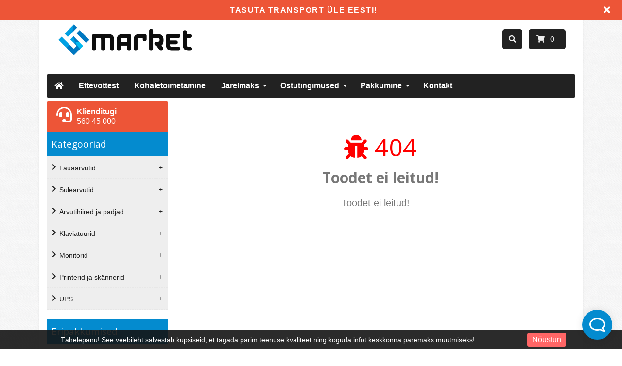

--- FILE ---
content_type: text/html; charset=utf-8
request_url: https://itmarket.ee/index.php?route=product/product&product_id=87403
body_size: 17580
content:
<!DOCTYPE html>
<head>
<meta charset="UTF-8" />
<title>Toodet ei leitud!</title>
<base href="https://itmarket.ee/" />
  
<!-- Palm -->
<meta name="HandheldFriendly" content="True" />
<!-- Windows -->
<meta name="MobileOptimized" content="320" />
<!-- Safari, Android, BB, Opera -->
<meta name="viewport" content="width=device-width, initial-scale=1, minimum-scale=1">
<!--<meta name="viewport" content="width=device-width, initial-scale=0.36, maximum-scale=1" />-->
<meta name="apple-mobile-web-app-status-bar-style" content="black-translucent"/>
<meta name="apple-mobile-web-app-capable" content="yes"/>


<meta name="author" content="WebShopper.ee" />
<meta name="owner" content="IT market" />
<meta name="url" content="https://itmarket.ee/">

<link href="https://itmarket.ee/image/data/itm.png" rel="icon" />

<link rel="dns-prefetch" href="https://static.webshopper.ee" />
<link rel="dns-prefetch" href="https://fonts.googleapis.com" />
<link rel="dns-prefetch" href="https://fonts.gstatic.com" />
<link rel="dns-prefetch" href="https://use.fontawesome.com" />


<link href="https://static.webshopper.ee/catalog/view/theme/webshopper/stylesheet/ddmenu.css" rel="stylesheet" type="text/css" />
<script src="https://static.webshopper.ee/catalog/view/javascript/ddmenu.js" type="text/javascript"></script>

<link rel="stylesheet" type="text/css" href="https://static.webshopper.ee/catalog/view/theme/webshopper/stylesheet/stylesheet.css" />
<link rel="stylesheet" type="text/css" href="https://static.webshopper.ee/catalog/view/theme/webshopper/stylesheet/custom_footer.css" media="screen" />

<link href="https://fonts.googleapis.com/css?family=Open+Sans:300,400,500,700&amp;subset=latin" rel="stylesheet" type="text/css">
<link href="https://fonts.googleapis.com/css?family=Open+Sans:400,700,300,300italic,400italic,600italic,600,700italic" rel="stylesheet" type="text/css">
<link href="https://fonts.googleapis.com/css?family=Open+Sans+Condensed:300" rel="stylesheet" type="text/css">

<link rel="stylesheet" href="https://cdnjs.cloudflare.com/ajax/libs/font-awesome/4.4.0/css/font-awesome.min.css">
<link rel="stylesheet" href="https://use.fontawesome.com/releases/v5.5.0/css/all.css" integrity="sha384-B4dIYHKNBt8Bc12p+WXckhzcICo0wtJAoU8YZTY5qE0Id1GSseTk6S+L3BlXeVIU" crossorigin="anonymous">

<link rel="stylesheet" type="text/css" href="https://static.webshopper.ee/catalog/view/javascript/jquery/ui/themes/ui-lightness/jquery-ui-1.8.16.custom.min.css" />
<link rel="stylesheet" type="text/css" href="https://static.webshopper.ee/catalog/view/javascript/jquery/colorbox/colorbox.min.css" media="screen" />

<script type="text/javascript" src="https://static.webshopper.ee/catalog/view/javascript/js.min.js"></script>

				<script type="text/javascript" src="https://static.webshopper.ee/catalog/view/javascript/blog_search.js"></script>
			
<script type="text/javascript" src="https://static.webshopper.ee/catalog/view/javascript/jquery/jquery.jcarousel.min.js"></script>

<!-- Global site tag (gtag.js) - Google Analytics -->
<script async src="https://www.googletagmanager.com/gtag/js?id=UA-127861838-1"></script>
<script>
  window.dataLayer = window.dataLayer || [];
  function gtag(){dataLayer.push(arguments);}
  gtag('js', new Date());

  gtag('config', 'UA-127861838-1');
</script>

				<script type="text/javascript" src="//static.webshopper.ee/catalog/view/javascript/lazyload/jquery.lazyload.min.js"></script>
				<script type="text/javascript">
				$(document).ready(function() {
					$('.product-grid .image img').lazyload({
						effect: "fadeIn",
						effectspeed: 100,
						threshold: 0
					});
					$('.box-product .image img').lazyload({
						effect: "fadeIn",
						effectspeed: 100,  
						threshold: 0
					});
				});
				</script>
			

				<script src='https://www.google.com/recaptcha/api.js'></script>
		
</head>

						<body style="background: #FFFFFF url(https://static.webshopper.ee/admin/view/image/bgrs/bg_pattern.png) repeat; background-attachment:fixed;">
					

			<style type="text/css">
			/* CONTENT AND COMMON SETTINGS */
			a, b, li#offer span, #language span, input, .box-product > div, .product-grid > div { 
			   -moz-transition: all 0.3s !important;
			   -webkit-transition: all 0.3s !important;
			   transition: all 0.3s !important;
			}
			.box-content ul li a { padding:0 !important; }
			#column-right .box-content a { line-height:22px !important; }
			#column-right .box-content { padding:10px; }
			#content .login-content .right .content { overflow:hidden !important; }
			div.name span { background: #ED5537 !important; font-size:11px !important; }
			#content, .content, .makse, .box, .box-content, .box .box-heading, .product-info, .product-info div, .product-info table, .product-info td, .product-info a, .product-info div.price, .product-info div.cart, .tab-content, .category-info { background: #FFFFFF !important; color: #777777 !important; border-color: rgba(0,0,0,0.1) !important; }
			.product-info table { max-width:100% !important; width:auto !important; }
			.box-content a { color: #777777 !important; }
			#content { margin-top:0; padding-top:2px; }
			#content a { color: #777777 !important; }
			#content { position:relative !important; z-index:1 !important; }
						 #container { width:85% !important; }
			 .links { left:6px !important; }
			
			#content .product-info table, #content .product-info table td, #content .product-info table th, #content .product-info table tr, #content .product-info table div { border:0 !important; background:none !important; }
			#content .product-info table input[type="text"] { height:10px !important; min-height:10px !important; max-height:10px !important; line-height:10px !important; }
			#content .product-info table tr { border-bottom:1px solid rgba(0,0,0,0.05) !important; }
			#content .product-info table tr:last-child { border-bottom:0px solid rgba(0,0,0,0.05) !important; }
			#content .product-info table tr:nth-child(even) { background: rgba(0,0,0,0.0) !important; }
			#content .product-info table tr:nth-child(odd) {background: rgba(0,0,0,0.05) !important; }
			#content .product-info table tr:first-child, #content .product-info table tr:last-child { background:rgba(0,0,0,0.05) !important; }
			#content .product-info table div i, #content .product-info table th i { color: #ED5537 !important; }
			#content .product-info table td a { background:none !important; }
			
			.tab-content h2, .tab-content h3, .product-info h1 { padding-left:0 !important; }
			#review .content { background:#f7f7f7 !important; }

			.product-info td div { padding:0 !important; margin:0 !important; height:auto !important; max-height:20px !important; }
			#content .product-info .option table, #content .product-info .option tr, #content .product-info .option td, #content .product-info table.option-image, #content .product-info table.option-image tr, #content .product-info .review, #content .product-info .review table, #content .product-info .review table tr, #content .product-info .review table td, .mfilter-content_top .mfilter-tb .mfilter-tb { background:none !important; }
			.mfilter-content-opts, .mfilter-content_top .mfilter-content > ul > li .mfilter-heading { border-color:rgba(0,0,0,0.5) !important; }
			.mfilter-content_top .mfilter-content > ul > li { border:0 !important; }

			.product-info .attribute thead td, .attribute thead tr td:first-child { background: rgba(0,0,0,0.05) !important; }

			
			/* HEADER SETTINGS */
						#wrapper { z-index:9 !important; height: 190px !important; }
			#header { z-index:9999999 !important; height: 127px !important; }
			#logo, #logos, #header #search, #header #cart { margin-top:0px !important; }
			.ecslideshow, .camera_wrap { margin-top:-2px; }
			#currency a b { background: #222222 !important; color: #EEEEEE !important; }
			#header #cart .heading, #header #cart .heading h4 { background: #222222 !important; color:#EEEEEE !important;}
			#header #cart .heading a span { float:right !important; background:none !important; }
			#header #cart a { color:#EEEEEE !important; }
			#header #cart td a { color:#777777 !important; font-size:14px !important; }
			#header #cart .content { background: #FFFFFF !important; }

			/* SHORT SHOPPING CART */
			#header #cart .heading { width:60px !important; }
			#header #search { right:140px !important; }

			/* LOGO SETTINGS */
			#header #logo img { min-height:50px !important; max-height:112px !important; height:auto !important; margin-top:-12px; }

			#header #logos { background:#FFFFFF; margin-left:-20px; width: 248px !important; text-align:center !important; height:70px; margin-top:-25px !important; line-height:32px !important; }
						 #header #logos { background:none !important; }
			
			#header #logos span { color: #777777 !important; }
			
			/* TOPLINKS AND CATEGORY LINKS SETTINGS */
			#header .links a { text-transform:none !important; font-size:11px !important; color:#999999 !important; }
									 #header .links a, #language span, #currency a b { font-size:14px !important; }
			 #language span, #currency a b { font-size:12px !important; }
			 .box-category a, .accordion a { font-size:17px !important; }
					
			#language span { color:#999999 !important; }	
			#header .links a:hover, #language span:hover, #currency a b:hover { color:#0371A8 !important; }
			#header .links, #header #language { margin-top:2px; }

			/* MENU SETTINGS */
			#ddmenu { position:relative !important; z-index:9999 !important; width:100% !important; float:right !important; top:0px !important; }
			#ddmenu ul, #ddmenu ol { background-color:#222222; background: linear-gradient(#222222 5%, #222222 95%); }
			#ddmenu > ul > li { float:left; }
			#ddmenu > ol > li, #ddmenu ul li { color: #FFFFFF !important; }
			.topnavv a { color: #222222 !important; }
			#ddmenu .over { background: #0371A8 !important; color: #FFFFFF !important; }
			#ddmenu ul.topnav.responsive a:hover, #ddmenu > ol > li a:hover { color: #FFFFFF; }
			#ddmenu h3, #ddmenu .dropdown a:hover, #ddmenu .dropdown a:focus { color: #ED5537 !important; }
			#ddmenu .dropdown { border-top:1px solid #0371A8; }
			#ddmenu .dropdown a { display:inline-block; }
			#ddmenu .dropdown a:hover { text-indent:2px; }
			#ddmenu hr, #ddmenu .column { border-color:rgba(0,0,0,0.1); }
			hr { height:0px !important; border-width: 0.5px; }
			#ddmenu .dropdown .dd-inner { background-color:#222222 !important; } 

			
			#ddmenu ul.third { display:none !important; }
			#ddmenu > ul li:hover > ul.third { display:block !important; margin-left:10px !important; }
			#ddmenu > ul li:hover > ul.third li::before { content:" - "; }
			#ddmenu .heading { display:none !important; }

			#menu { background: #222222; background: linear-gradient(#222222 5%, #222222 95%) !important; position:relative !important; z-index:99997 !important; }
			#menu ul li a { font-family:'Open Sans', 'Oswald', 'Roboto Condensed', serif; font-size:17px; text-transform:uppercase; font-weight:normal; }
			#menu > ul > li+li { border-left:1px solid rgba(0, 0, 0, 0.08); }
			#menu > ul > li a:hover { background: none !important; }
			#menu > ul > li:hover { background: #0371A8 !important; color: #FFFFFF !important; }
			#menu > ul > li:hover a { color:#FFFFFF !important; }
			#menu > ul > li:hover > div { padding-top:10px !important; background:#0371A8 !important; border-color: #0371A8 !important; margin-left:0px !important; padding-left:0px !important; }

			#menu > ul > li:hover > div a { color: #FFFFFF !important; line-height:22px !important; }
			#menu > ul > li:hover > div a:hover { color: #FFFFFF !important; }
			#menu > ul > li ul > li > a:hover { background: none !important; }

			#menu > ul > li > div > ul { padding-bottom:5px !important; }
			#menu > ul > li > div > ul > li { padding-left:0px !important; width:100% !important; margin:0 auto !important; padding-bottom:0px; }
			#menu > ul > li > div > ul > li > a { min-width:0 !important; width:60% !important; padding-left:0px !important; text-align:left !important; margin:0 auto !important; height:20px !important; }
			#menu > ul > li > div > ul > li > a:hover { text-indent:4px !important; }
			#menu > ul > li > a { color: #FFFFFF !important; }
			#menu > ul > li > div > ul > li > div > ul > li { height:14px !important; margin-top:7px !important; padding:0px !important; }
			#menu > ul > li > div > ul > li > div > ul > li a { text-indent:29px !important; padding:0px !important; text-transform:none !important; }
			#menu > ul > li > div > ul > li > div > ul > li a:hover { padding:0px !important; text-indent:32px !important; }

			#menu ul > li ul > li, #menu > ul > li ul > li:hover ul:hover  {
			   -moz-transition: all 0.3s !important;
			   -webkit-transition: all 0.3s !important;
			   transition: all 0.3s !important;
			}

			/* MENU EFFECT SLIDE DOWN */
			#menu ul > li > div.selector {
				display:block !important;
				-webkit-transform: scaleY(0);
				-o-transform: scaleY(0);
				-ms-transform: scaleY(0);
				transform: scaleY(0);
				-webkit-transform-origin: top;
				-o-transform-origin: top;
				-ms-transform-origin: top;
				transform-origin: top;
				-webkit-transition: -webkit-transform 0.26s ease-out;
				-o-transition: -o-transform 0.26s ease;
				-ms-transition: -ms-transform 0.26s ease;
				transition: transform 0.26s ease;
			}
			#menu ul > li:hover > div.selector {
				-webkit-transform: scaleY(1);
				-o-transform: scaleY(1);
				-ms-transform: scaleY(1);
				transform: scaleY(1);
			}

			/* MENU EFFECT ZOOM */
			#menu ul > li > div.selector {
				opacity: 0;
			    -khtml-opacity: 0;
			    -webkit-opacity: 0;
			    -moz-opacity: 0;
			    transform: scale(0, 0);
			    -moz-transform: scale(0, 0);
			    -ms-transform: scale(0, 0);
			    -o-transform: scale(0, 0);
			    -webkit-transform: scale(0, 0);
			    transform-origin: 20% 20% 0;
			    -ms-transform-origin: 20% 20% 0;
			    -webkit-transform-origin: 20% 20% 0;
			    -o-transform-origin: 20% 20% 0;
			    -moz-transform-origin: 20% 20% 0;
			    transition: all 0.3s ease 0s;
			    -webkit-transition: all 0.3s ease 0s;
			    -moz-transition: all 0.3s ease 0s;
			    -ms-transition: all 0.3s ease 0s;
			    -o-transition: all 0.3s ease 0s;
			    visibility: visible !important;
			    display: block;
			}
			#menu ul > li:hover > div.selector {
			    opacity: 1;
			    -khtml-opacity: 1;
			    -webkit-opacity: 1;
			    -moz-opacity: 1;
			    transform: scale(1, 1);
			    -ms-transform: scale(1, 1);
			    -o-transform: scale(1, 1);
			    -moz-transform: scale(1, 1);
			    -webkit-transform: scale(1, 1);
			    visibility: visible;
			}

 
			
			/* INPUT SETTINGS */
			input.miinus:hover, input.pluss:hover, a.button:hover, #header #cart a.button:hover, input.button:hover, .simplecheckout-button:hover { background:#333333 !important; box-shadow:none; color: #FFFFFF !important; border-color: #333333 !important; }
			.simplecheckout-button:hover span { color: #FFFFFF !important; }
			input#htop { height:26px !important; outline:none !important; line-height:0px !important; vertical-align:bottom; }
			input.miinus, input.pluss { height:36px !important; width:36px !important; line-height:0px !important; vertical-align:bottom; font-weight:bold !important; }

			/* ICON AND BUTTON SETTINGS */
			.box-product .cart { max-width:94% !important; }
			.buttons, .simplecheckout-button-block { background: #FFFFFF !important; }
			a.ikoon:hover, .wishlist:hover, .compare:hover { background:#333333 !important; color:#FFFFFF !important; border:1px solid transparent; border-color: #333333 !important; }
			a.ikoon, .wishlist, .compare { margin-top:1px !important; padding:8px 11px 8px 11px; border:1px solid #ddd; background: #EEEEEE !important; border-color: #EEEEEE !important; color: #999999 !important; float:right;
     -moz-border-radius: 3px;
    -webkit-border-radius: 3px;
    -khtml-border-radius: 3px;
    border-radius: 3px;
			 }
			.product-grid a.ikoon, .product-grid .wishlist, .product-grid .compare { margin-top:-3px !important; }
			.box-product i, .product-grid i { color: #999999 !important; }
			.box-product a:hover i, .box-product a:hover i, .product-grid .wishlist:hover i, .product-grid .compare:hover i { color: #FFFFFF !important; }
			input.miinus, input.pluss, #content a.button, a.button, #header #cart a.button, input.button, .simplecheckout-button, .simplecheckout-button a { cursor:pointer; background: #EEEEEE !important; font-weight:normal; font-weight:300; font-size:16px; font-family: 'Open Sans', 'Oswald', serif; margin-top:1px; border-color: #EEEEEE !important; text-shadow:none !important; color: #999999 !important; }
			#content .compare i, #content .wishlist i { color:#999999 !important; }
			#content .compare i:hover, #content .wishlist i:hover, #content .compare:hover i, #content .wishlist:hover i { color:#FFFFFF !important; }
			.box-product a.button, .box-product input.button, .product-grid a.button, .product-grid input.button { margin-left:-10px !important; }
			.product-grid a.button, .product-grid input.button { margin-top:0px; }
			a.button, a.button span, a.simplecheckout-button, a.simplecheckout-button span { padding:4px 8px 4px 8px !important; margin:0 !important; height:26px !important; line-height:26px !important; color: #999999 !important; }
			.simplecheckout-button-block a.simplecheckout-button, .simplecheckout-button-block a.simplecheckout-button span, .checkout a.button { padding:4px 8px 4px 8px !important; margin:0 !important; line-height:26px !important; height:26px !important; margin-left:3px !important;     
			border-radius: 2px;
		    -webkit-border-radius: 2px;
		    -moz-border-radius: 2px; }

			/* TABLE SETTINGS */
			.simplecheckout, .simplecheckout-block form { padding:0 !important; margin:0 !important; width:100% !important; }
			.simplecheckout-block { padding-left:10px !important; padding-right:10px !important; }
			.simplecheckout-customer-first, .simplecheckout-customer-second { min-width:40% !important; max-width:46% !important; }
			.simpleregister, .simpleregister table { padding:10px !important; }
			.simpleregister table input[type="text"], .simpleregister table input[type="password"], select { width:90% !important; display:inline-block; }
			span.simplecheckout-error-text { display:block; }
			.simpleregister table td { padding:3px !important; }
			.simplecheckout-button-block { text-align:right; padding:10px !important; }
			.simpleregister-have-account a { border-bottom:1px dashed #777777 !important; }
			.simpleregister-have-account p, #content p, #content form { padding-left:0px; }
			.content table td, .content table, .content table tr { border:0 !important; border-bottom:0px solid #EEEEEE !important; }
						.simplecheckout-cart .image img { width:100% !important; height:auto !important; }

			/* MODULE SETTINGS */
			.module-info .left img { float:left; border:0 !important; margin-bottom:-24px; }
			.module-info > div { float:left; margin:10px; display:table;  }
			.module-info { width:33%; float:left; margin-bottom:20px; }

			/* LANGUAGE SETTINGS */
			#language { margin-right:10px; z-index:99999 !important; margin-top:0px !important; }
						 #language { margin-top:20px !important; }
			 #currency { margin-top:3px !important; }
		 	 #language .aktiv { background: #222222 !important; color: #EEEEEE !important; }
			
			/* PRODUCT SETTINGS */
			.box-product .image, .product-grid .image, .box-product td { padding:10px; z-index:998; }
			.product-info .image, .box-content .image, .box-product .image, .product-grid .image {
				display: inline-block !important;
				margin: 0px !important;
 				padding:0 !important;
				border:0 !important;
				overflow: hidden !important;
				z-index:998;
			}

			/* RIBBON CSS */
			.box-product .ribbon-wrapper-red-left, .product-grid .ribbon-wrapper-red-left, .box-product .ribbon-wrapper-green, .product-grid .ribbon-wrapper-green { position:relative; z-index:9999; display:block; height:100px; top:-8px; left:-9px !important; margin-bottom:-100px; min-width:0; }
			.box-product .ribbon, .box-product .ribbon-wrapper-red, .product-grid .ribbon-wrapper-red { position:relative; z-index:9999; float:right; display:inline-block; top:-8px; right:-8px !important; height:100px; margin-bottom:-100px; }

			#content .ribbon-red-left, .ribbon-left, .ribbon-right, .ribbon-center { background:#ED5537 !important; }
			.ribbon-red-left:before, .ribbon-red-left:after { border-top: 3px solid rgba(0,0,0,0.4) !important; }

			.product-list .valikupilt { display:none !important; }
			.box-product .valikupilt, .product-grid .valikupilt { position:relative; z-index:999; float:right; display:block; height:300px; top:4px; margin-bottom:-300px; min-width:0; width:auto; }
				.box-product .valikupilt img, .product-grid .valikupilt img { height:20px; width:20px; position:relative; display:block; border:4px solid #fff; margin:5px auto; margin-left:3px; margin-right:10px; margin-bottom:5px; float:none !important;
				-moz-border-radius: 30px;
			    -webkit-border-radius: 30px;
			    -khtml-border-radius: 30px;
			    border-radius: 30px; 
			  	-moz-box-shadow:    0 0 5px rgba(0,0,0,0.1);
			    -webkit-box-shadow: 0 0 5px rgba(0,0,0,0.1);
			   	box-shadow:         0 0 5px rgba(0,0,0,0.1);
			   	opacity:0.9;
		   	}
			.box-product .valikupilt > div, .product-grid .valikupilt > div { background:#fff !important; line-height:20px; height:20px; min-width:20px; text-align:center; color:#151515; border:4px solid #fff; margin:5px auto; margin-left:3px; margin-right:10px; margin-bottom:5px; float:none !important; font-size:11px; font-weight:bold;
				-moz-border-radius: 30px;
			    -webkit-border-radius: 30px;
			    -khtml-border-radius: 30px;
			    border-radius: 30px; 
			  	-moz-box-shadow:    0 0 5px rgba(0,0,0,0.1);
			    -webkit-box-shadow: 0 0 5px rgba(0,0,0,0.1);
			   	box-shadow:         0 0 5px rgba(0,0,0,0.1);
			   	opacity:0.9; 
			}

			span.yhik { font-size:12px; color:#777777 !important; text-transform:uppercase; }

			#column-left .box-product > div .image { float:left !important; margin:0 !important; padding:0 !important; height:64px !important; width:64px !important; background:#fff !important; }
			.product-info .image img, .box-content .image img, .box-product .image img, .product-grid .image img {
				float:left;
				border:0 !important;
				width:100% !important;
				height: 100% !important;
				object-fit: contain !important;
				padding: 0px !important;
			    margin:0px !important;	
				margin-left:14px !important;
				margin-right:8px !important;
				background:none !important;
			   -moz-transition: all 0.3s !important;
			   -webkit-transition: all 0.3s !important;
			   transition: all 0.3s !important;
			  -moz-transform: scale(1.0) !important;
			  -webkit-transform: scale(1.0) !important;
			  transform: scale(1.0) !important;
			}

			.product-grid .image img.external, .box-product .image img.external, .product-grid .image img.colorboxx, .box-product .image img.colorboxx {
				width: 220px !important;
				height: 220px !important;
			}
			#column-left .box-product .image img { height:100% !important; }
			table.featured img.external {
				height:auto !important;
				width:200px !important;
				max-width:100% !important;
			}

			.product-info .image {
				width: 370px !important;
				height: 400px !important;
			}
			.product-info .image-additional img {
				width: 78px !important;
				height: 78px !important;
			}
			
			.box-product > div, .product-grid > div { width:22% !important; margin-left:4px !important; margin-right:4px !important; }
			.box-product > div .image, .box-product > div .image img, #content .image, #content .image img {padding:0 !important; margin:0 !important; }
			.product-info .image:hover img, .box-content .image:hover img, .box-product .image:hover img, .product-grid .image:hover img {
			  -moz-transform: scale(1.1) !important;
			  -webkit-transform: scale(1.1) !important;
			  transform: scale(1.1) !important;
			}

			/* IMAGE HOVER ZOOM EFFECT */
			.pilt {
				max-width:100% !important;
			    display:inline-block !important;
			    float:right !important;
				margin: 0 !important;
 				padding:0 !important;
				border:0 !important;
				overflow: hidden !important;
				white-space:wrap;
				position:relative;
			}
			.pilt img {
				margin: 0px !important;
 				padding:0 !important;
				border:0 !important;
				display:block !important;
			    width: 100%;
			    height:100%;
			    -webkit-transform: scale(1);
			    -ms-transform: scale(1);
			    transform: scale(1);
			    -webkit-transition: all 500ms ease 0s;
			    -moz-transition: all 500ms ease 0s;
			    -o-transition: all 500ms ease 0s;
			    transition: all 500ms ease 0s;
			}
			.pilt:hover img {
				margin: 0px !important;
 				padding:0 !important;
				border:0 !important;
			    -webkit-transform: scale(1.1);
			    -ms-transform: scale(1.1);
			    transform: scale(1.1);
			    -webkit-transition: all 500ms ease 0s;
			    -moz-transition: all 500ms ease 0s;
			    -o-transition: all 500ms ease 0s;
			    transition: all 500ms ease 0s;
			}
			.pilt .overlay {
			   	position: absolute;
			  	bottom: -30px; 
			  	background: rgb(255, 255, 255);
			  	background: rgba(255, 255, 255, 0.9);
			  	color: #151515 !important;
			  	text-transform:uppercase; 
			  	width: 80%;
			    left: 50%;
    			transform: translate(-50%, 0);
			  	transition: .5s ease;
			  	opacity:0;
			  	color: white;
			  	height:50px;
			  	line-height:50px;
			  	font-size: 20px;
			  	margin:0;
			  	padding: 0px;
			  	text-align: center;
			}
			.pilt:hover .overlay {
			  	opacity: 1;
			  	bottom: 20px; 
			}

			/* VALIKUTE DISAIN */
			.product-info input[type=radio], .product-info input[type=checkbox] {
			    display:none !important; 
			    margin:10px;
			}
			.product-info input[class=colortable] {
			    display:inline-block !important; 
			    margin:0px;
			}
			.product-info input[type=radio] + label img {
			    width: 100% !important;
			    height: auto !important;
			    max-height: 100% !important;
			    object-fit: cover !important;
			}
			.product-info input[type=radio] + label, .product-info input[type=checkbox] + label {
			    display:inline-block;
			    margin:4px;
			    padding:2px;
			    background-color: #f7f7f7;
			    border:2px solid #eee;
			    min-width:40px;
			    max-width:40px;
			    height:40px;
			    line-height:40px;
			    text-align:center;
			    cursor:pointer;
	   			 transition: border .3s;
	   			 -moz-transition: border .3s;
				 -webkit-transition: border .3s; 
				 position:relative !important;
				 z-index:999999 !important;
			}
			.product-info input[type=radio] + label + label {
			    display: inline-table;
			    vertical-align: middle;
			    width: 50px;
			    background: none;
			    min-height: 17px;
			    line-height: 17px;
			    text-align: center;
			    font-size: 11px;
			    margin: 0;
			    top: -17px;
			    border-bottom: 1px dashed #FF197D !important;
			    position: relative !important;
			    z-index: 99999999 !important;
			}
			.product-info input[type=radio] + label:hover, .product-info input[type=checkbox] + label:hover { 
				 border:2px solid #333333 !important;
	   			 transition: border .3s;
	   			 -moz-transition: border .3s;
				 -webkit-transition: border .3s
	 		}
			.product-info input[type=radio]:checked + label, .product-info input[type=checkbox]:checked + label { 
			   border:2px solid #333333 !important;
			}

			#content .product-info .image { margin-bottom:10px !important; }

			.product-info .price, .product-info .price-new, .product-info .cart, .product-info a, .htabs, td, table, tr, th, thead, .simplecheckout-button-block, .buttons { color:#777777 !important; }
			.product-info .price, .kirjeldus { border-top:0px solid grey; padding-top:16px !important; }
			#header #cart .content, .mini-cart-info, table td, table, table tr, th, td.total, th.total, th.image, th.name, th.model, th.quantity, th.price, th.total, th.remove, .simplecheckout-block-heading, .simplecheckout-block-content, .product-list > div, .product-list img, .manufacturer-list, .manufacturer-heading, .pagination a, .pagination b, .content .right .content { background:#F5F5F5 !important; color: #777777 !important; }
			.pagination { margin: auto !important; padding-bottom:5px !important; line-height:30px !important; width:97% !important; }
			.pagination a, .pagination b { margin:1px; height:26px !important; line-height:26px !important; text-align:center !important; font-size:12px !important; }
			.pagination b { background: rgba(0,0,0,0.1) !important; }
			.product-list div.price { border-color:#EEEEEE !important; }
			.product-info .price { line-height:16px; padding-top:10px; }
			.product-grid .desc, .box-product .name, .product-grid .name { max-width:250px; margin-bottom:10px; color:#777777 !important; font-size:13px; margin:0 auto; line-height:18px; }
			.box-product .desc, .box-product .description { margin-top:0px !important; line-height:16px !important; font-size:12px !important; color:#777777 !important; }
			.product-grid .desc, .product-grid .description { margin-top:16px !important; line-height:16px !important; font-size:12px !important; color:#777777 !important; }
			.box-product .price, .product-grid .price { background:none !important; }
			#content div.price, #content span.price-new { font-family:'Open Sans', 'Roboto', serif; font-size:24px !important; color:#777777 !important; }
			.box-product .desc { padding:10px; height:40px; }
			.box-product, .product-grid { margin:auto !important; overflow:hidden !important;
			    display: -webkit-flex; /* Safari */
			    -webkit-justify-content: space-around; /* Safari 6.1+ */
				display: flex;
			    justify-content: space-around;
				flex-wrap: wrap;
			}
			.box-product > div, .product-grid > div { 
				display: inline-block;
		    	*display: inline;
			  	zoom: 1; 
			}
			.box-product > div { min-width:20% !important; max-width:29% !important; width:auto !important; margin-left:0 !important; margin-right:0 !important; }
			#column-left .box-product > div { max-width:100% !important; }

			.options h2 { display:none; }

							.box-product .desc, .product-grid .desc, box-product .description, .product-grid .description { display:none !important; }
			
							.box-product .cart, .product-grid .cart, .product-grid .wishlist, .product-grid .compare, .wishlist, .compare { display:none !important; }
			
			.htabs { margin:0 auto !important; border:0 !important; }
			.htabs a { height:26px; line-height:16px !important; margin-right:10px !important; }
			#content .htabs a.selected { color: #fff !important; background:#ED5537 !important; }
			.htabs a.selected { color:#fff !important; height:26px !important; line-height:16px !important; }
			.htabs { border-bottom:2px solid #ED5537 !important; padding-bottom:2px !important; }
			.badge { background: #ED5537 !important; }

			.tab-content, .tab-content a, .content, .content a, .tab-contents, .tab-contents a { color:#777777 !important; text-transform:none !important; font-size:16px !important; line-height:24px !important; }

			#content .product-list .image { margin-right:10px !important; }
			#content .product-list .valikupilt { margin-top:-10px !important; margin-bottom:20px; float:right; }
			#content .product-list .valikupilt img { height:25px !important; width:25px !important; }

			#content .product-list .link a.hind { display:none; }
			.product-list .image img { width:120px; height:auto; }
			.label1, .label2, .label3, .label4 { background:url('https://static.webshopper.ee/catalog/view/theme/webshopper/image/label.png') repeat !important; }
			.product-list .label1, .product-list .label2, .product-list .label3, .product-list .label4 { left:5px !important; display:none; }
			.eye, .eye:before  { border: solid 2px #FFFFFF !important; }
			a.iframe { line-height:18px !important; }
			.product-info h1 { margin-top:-10px; margin-bottom:30px; }
			.product-grid > div, .box-product > div, .product-grid > div:hover, .box-product > div:hover { border:1px solid #EEEEEE !important; background: #F5F5F5 !important; }
			#column-left .box, #column-left .box-cat { border:0px solid #EEEEEE !important;  }
			.box-product .name a, .product-grid .name a, h1, h2, h3 { color:#777777 !important; text-transform:none; font-weight:normal; font-family:'Open Sans', 'Oswald', serif !important; }
			#content .box-product .name a:hover, #content .product-grid .name a:hover { color:#ED5537 !important; text-transform:none; font-weight:normal; }
			.box-product .price, .product-grid .price { font-family:'Open Sans', 'Roboto', serif; font-size:18px; font-weight:bold; }
			.wishlist:hover a, .compare:hover a { color:#999999 !important; }
			.wishlist a, .compare a { background:none !important; padding:0 !important; }
			.wishlist, .compare { max-width:26px; float:right; text-align:right; }
			#content .price-old, .price-old #price_container { font-size:12px !important; color:#777777 !important; }
			.product-info .description #price_container { color:#777777 !important; }
			.product-compare { display:none; }

			/* QUICKVIEW */
			.product-list .qview { display:none !important; }
			.box-product > div .show, .product-grid > div .show { display:none; position:relative !important; z-index:999 !important; padding:0 !important; margin:0 !important; float:none !important; text-align:right !important; width:36px !important; height:36px !important; }
			.box-product > div:hover .show, .product-grid > div:hover .show { display:block; padding:0 !important; margin:0 !important; float:none !important; margin:0px auto !important; margin-bottom:-36px !important; top:30%; }
			#content .show a i { font-size:16px !important; text-indent:0 !important; position:relative !important; z-index:9999 !important; color:#fff !important; line-height:24px; }
			.product-list .ribbon-wrapper-red-left, .product-list .ribbon-wrapper-green, #column-left .show, #column-left .ribbon-wrapper-red-left, #column-left .ribbon-wrapper-green, .product-list .show { display:none !important; }

			.box-product > div .hind i, .product-grid > div .link i {
				display:none; 
			}
			
			#content .product-grid > div, #content .product-list > div {
		     transition: 0.3s;
    		 left: 0px;
			 top:0px;
			}

			/* PRODUCT CART SETTINGS */
			.box-product .cart, .product-list .cart, .product-grid .cart { margin-top:10px !important; float:left; text-align:left; margin-left:15px; width:100%; }
			.product-list .cart { max-width:120px; float:right !important; text-align:right; display:table; }
			.product-grid .cart { height:0; }
			#column-left .box .box-product .cart { display:none; }

			/* MEGAFILTER LABEL SETTINGS */
			span.mfilter-counter, .mfilter-counter { background: #048BCF !important; color:#FFFFFF !important; }
			.mfilter-counter:after { border-right-color: #048BCF !important; }

			/* SPECIAL LABEL SETTINGS */
			.sper { position:absolute; top:0; margin-top:-10px; margin-bottom:-48px; background: #ED5537 !important; color:#fff; }
			.sper:before, .sper:after { border-bottom: 35px solid #ED5537 !important; }
			.speri { background:#ED5537 !important; }
	
			/* SLIDER SETTINGS */
			.jcarousel-skin-opencart .jcarousel-container {
				background:#EEEEEE !important;
				margin-bottom: 20px;
				padding:20px !important;
				min-height:80px;
			}
			a.truff span {
				text-align:center; 
				font-family:Open Sans, sans-serif !important; 
				font-size: 40px !important; 
				font-weight:normal !important; 
				line-height: 80px !important; 
				color:#999999 !important; 
				text-shadow:1px 1px 2px #EEEEEE !important;
				text-transform:none !important;
			}
			a:hover {
				text-decoration:none !important;
			}
			a.truff span:hover {
				color:#048BCF !important;
			}
			#column-left + #content .ecslideshow { float:left !important; margin-top:0px !important; }

			/* BREADCRUMBS SETTINGS */
			.breadcrumb {
				color:#FFFFFF !important;
				background:#222222 !important;
				border-top:0px solid #FFFFFF !important;
				border-bottom:0px solid #FFFFFF !important;
			}
			.breadcrumb a {
			color: #FFFFFF !important;
			}
			.breadcrumb a:hover {
			color: #0371A8 !important;
			}

			/* SITEMAP SETTINGS */
			.sitemap-info { padding-left:50px; background:none !important; color:#777777 !important; }
			.sitemap-info .left, .sitemap-info .right { width:20%; }
			.sitemap-info ul { list-style:square; }
			.sitemap-info ul li a { line-height:24px !important; color:#777777 !important; }
			.sitemap-info ul li a:hover { color:#048BCF !important; }

			/* CATEGORY SETTINGS */
			.category-list ul li { display:inline-block;white-space:nowrap !important; }

			/* LEFT COLUMN HEADER AND LINKS SETTINGS */
			.panel, .accordion:hover { background: rgba(255,255,255,0.05) !important; }
			#column-left .box-heading { background:#048BCF !important; border-bottom:1px solid #EEEEEE !important; color: #FFFFFF !important; font-size:12px; font-size: 1.2em; text-align:left; font-family:'Open Sans', 'Oswald',arial; padding-left:0px !important; margin-left:0 !important; font-weight:normal; min-height:30px !important; line-height:30px !important; }
			#column-left .box-heading:before, #column-left .box-heading:after, #column-left .mfilter-heading, #column-left .product-filter { border:0 !important; background:none !important; padding-left:20px; }
			#column-left .box, #column-left .box-cat, #column-left .box-content, #column-left .box-content td, #column-left .box-content td a, #column-left .box-content td div, #column-left .box-product { background:#EEEEEE !important;  color:#222222 !important; }
			#column-left, #column-left .box-content, #column-left .box-product > div { background:#FFFFFF !important; border-color:#FFFFFF !important; margin:auto !important; }
			#column-left .box-content { max-width:99%; }
			#column-left .box-cat, #column-left .box { padding:0 !important; padding-top:2px !important; }

			#column-left .box-heading:before, #column-left .box-heading:after { margin-left:0 !important; padding-left:0 !important; width:auto !important; }
			#column-left .box-heading { margin-left:0 !important; padding-left:0 !important; text-indent:10px !important; } 

			#column-left .box-product > div+div { border-top:1px solid rgba(0,0,0,0.1) !important; border-radius:0 !important; padding-top:10px !important; margin-top:-10px !important; }
			#column-left .box .box-heading, #column-left .box-cat .box-heading { margin:-2px 0 2px 0 !important; padding:10px 0 !important; width:100% !important; }
			#column-left .sper, #column-left .desc, #column-left .valikupilt, #column-left .cw, #column-left .fcw { display:none !important; }
			#column-left .box-product > div { display:table !important; width:96% !important; margin:0 auto !important; padding:0 !important; margin-top:6px !important; }
			#column-left .price span.price-new { font-size: 14px !important; }
			#column-left .box-product .name { display:inline !important; float:right !important; text-align:left !important; max-width:64% !important; }
			#column-left .box-product .name, #column-left .box-product .name a,  #column-left .box-product .name span { display:inline-block !important; min-height:0 !important; height:auto !important; max-height:100% !important; margin:0px !important; margin-top:0px !important; }
			#column-left .box-product .name a { font-size:14px !important; line-height:14px !important; margin-bottom:-5px !important; }
			#column-left .name { margin-left:0 !important; }
			#column-left .name span { line-height:14px !important; }

			#column-left .price { font-size:14px !important; line-height:16px !important; float:right; }
			#column-left .box-product .price, #column-left .box-product .price span { display:inline !important; text-align:left !important; margin-top:2px !important; padding:0 !important; max-width:64% !important; width:64% !important; }

			#column-left .box-product table .name { display:table !important; float:left !important; min-height:20px !important; min-width:100% !important; font-size:16px !important; line-height:18px !important; }
			#column-left .box-product table .description { display:table !important; font-size:14px !important; line-height:18px !important; }

			#column-left .box-product { margin-left:0px !important; }
			#column-left .box-product table, #column-left .box-product td, #column-left .box-content { width:auto !important; text-align:left !important; }
						 #column-left, #column-left .box-content, #column-left .box-product > div { background:none !important; border-color:transparent !important; }
			
			/* PRICE SETTINGS */
			.product-list .price span.price-old,  .product-list .price span.price-new { display:block !important; }

			/* SPECIAL COUNTER */
			#column-left .counter, .product-list .counter { display:none !important; }
			.product-grid .counter { display:block !important; }
			#content .product-list .counter { display:none !important; }
			#content .counter { float:none !important; display:block !important; width:100% !important; height:40px !important; background: rgba(255,255,255,0.9) !important; border-bottom:0px solid #ED5537 !important; position:absolute !important; bottom:0px !important; left:0 !important; right:0 !important; margin-left:auto !important; margin-right:auto !important; line-height:45px !important; font-weight:normal !important; font-size:18px !important; color:#ED5537 !important; font-family:'Open Sans', 'roboto condensed', serif !important; }
			#content .counter span { border-bottom:0px solid #ED5537 !important; padding-bottom:3px !important; font-weight:normal !important; font-size:18px !important; color:#ED5537 !important; font-family:'Open Sans', 'roboto condensed', serif !important; font-weight:500 !important; }
			#content .counter i { color:#ED5537 !important; }


			.box-cat .box-heading { color: #EEEEEE !important; font-size:16px; font-size: 1.5em; }
			.box .box-heading, .box .box-heading a { color: #777777 !important; font-size:16px; font-size: 1.5em; }
			.box .box-heading:before, .box .box-heading:after, .mfilter-heading, .product-filter, .mfilter-opts-container { background-color: rgba(0,0,0,0.1) !important; border-color: #999999 !important; color:#999999 !important; }
			.mfilter-tb label { color:#222222 !important; }
			.box-category > ul > li { border-bottom:1px dotted rgba(0,0,0,0.1) !important; height:40px !important; line-height:40px !important; }
			div.panel p+p { border-top:0px dotted rgba(0,0,0,0.1) !important; }
			.box-category > ul > li span, .accordion a span { line-height:24px !important; }
			.box-category > ul > li a, div.accordion, .panel a, div.accordion a, p#aktiv a, div.accordion:after { color: #222222 !important; min-height:20px !important; font-weight:normal !important; font-size:14px !important; line-height:20px !important; }
			.box-category .panel a { padding-left:10px; }
			.box-category > ul > li a:hover, .panel a:hover, div.accordion a:hover, .box-category p#aktiv a:hover, .box-category p#aktiv a { background:none !important; color: #ED5537 !important; }
			.box-category > ul > li:hover { background:rgba(255,255,255,0.05) !important; }
			.box-category, .accordion { background: #EEEEEE !important; color:#222222 !important; margin-top:2px; }

			.product-filter { margin-bottom:10px; min-height:0 !important; height:34px !important; overflow:hidden; }
			.product-filter .sort, .product-filter .limit { display:table !important; min-width:220px; text-align:right; margin-top:-8px; height:40px; line-height:40px; }
			.product-filter .sort select, .product-filter .limit select { display:inline !important; max-width:50%; float:right; margin-left:3px; }

			.box-cat .box-heading { background: #222222 !important; color:#222222 !important; }

			/* LEFT AND RIGHT COLUMN SETTINGS */
			#column-left {
				width: 250px !important;
			}
			#column-left-cat {
				width: 250px !important;
			}
			#column-right {
				width: 180px !important;
			}
			#column-left + #column-right + #content, #column-left + #content {
				margin-left: 265px !important;
			}
			#column-left-cat + #column-right + #content, #column-left-cat + #content {
				margin-left: 265px !important;
			}
			#column-right + #content {
				margin-right: 195px !important;
			}

			#column-left .box-product > div { width: 230px !important; }
			#column-left-cat .box-product > div { width: 230px !important; }

			#sidebar_nav {
				background: #222222 !important;
			}
			#sidebar_nav li a {
				color: #FFFFFF !important;
				background: #222222 !important;
			}
			#sidebar_nav .current, #sidebar_nav li:hover > a {
				background:none !important;
				color: #FFFFFF !important;
			}
			#sidebar_nav ul li:hover a, #sidebar_nav li:hover li a {
				background: none;
				color: #FFFFFF !important;
				border-left:1px solid rgba(0, 0, 0, 0.1) !important;
			}
			#sidebar_nav li a:hover {
				background:none !important;
				color: #fff !important;
			}
			#sidebar_nav li:hover {
				background: #EEEEEE !important;
			}
			#sidebar_nav ul li {
				background:#222222 !important;
			}

			/* TAGS SETTINGS */
			#content .tags { background:none !important; color:#048BCF !important; }
			#content .category-list ul li a, #content .tags a { color:#FFFFFF !important; background: #048BCF !important; }
			#content .category-list ul li a:hover, #content .tags a:hover { background: #333333 !important; color:#FFFFFF !important; }
			#content .tags a { padding:4px;    
	-moz-border-radius: 5px;
    -webkit-border-radius: 5px;
    -khtml-border-radius: 5px;
    border-radius: 5px; }

			/* FOOTER SETTINGS */
			.open-button { background: #048BCF !important; }
			#footer { border-top:4px solid #048BCF !important; min-height:196px; }
			#footer .column ul li { color:#048BCF !important; }
			#footer li, #footer .column a { font-size:14px !important; line-height:24px !important; }
			#powered, #powered #container { border:0 !important; background:#333333 !important; color:#CCCCCC !important; }
			#powered a { color:#CCCCCC !important; border-color:#CCCCCC !important; }
			#powered a:hover { color:#ED5537 !important; border-color: #ED5537 !important; }
						#powered #containers, #powered #container { margin:0 auto !important; padding-left:10px !important; }
												#footer { background:#EEEEEE !important; font-size:14px !important; width:auto; }
			#footer ul { list-style:none !important; }
			#footer ul { padding-left:0px !important; }
			#custom-footer { max-width: 85%; }
			#shop_info_lai_valge, #shop_info_lai_hall, #powered { min-width: 85%; width:100%; }
									#footer h3 { color:#048BCF !important; font-family:'Open Sans', 'Oswald', serif; font-size:18px; font-weight:normal; }
									#footer a, #footer .contact ul li { color: #333333 !important; font-size:14px !important; }
			#footer a:hover { color: #048BCF !important; }
			
			/* UNITED BACKGROUND SETTINGS */
						 #container { background:#FFFFFF !important;   
			 -moz-box-shadow:    0 0 4px rgba(0,0,0,0.1);
		     -webkit-box-shadow: 0 0 4px rgba(0,0,0,0.1);
		     box-shadow:         0 0 4px rgba(0,0,0,0.1);
			 margin-bottom:20px; }
						#footer #container, #footer #containers { margin-top:5px; }
			#header #logo, #header #search, #header #cart { margin-top:-10px !important; }
			#header #logos { margin-top:-40px !important; }
						 #powered #container { 			 
			-moz-box-shadow:     none;
		     -webkit-box-shadow: none;
		     box-shadow:         none; }
			 #contento { position:relative; z-index:9 !important; padding:10px; }
			 #content { background:#fff !important; }
			 #wrapper { z-index:8 !important; }
			 #column-left { padding-top:0px !important; margin-top:2px !important; }
			 #column-left .box-content, #column-left .box-product > div { background: #EEEEEE !important; border-color: #EEEEEE !important; }
			.box-category > ul > li a, div.accordion, .panel a, div.accordion a, p#aktiv a { color: #222222 !important; line-height:22px !important; font-weight:normal !important; font-size:15px !important; }
			.box-category .panel a { padding-left:10px; font-size:14px !important; line-height:14px !important; }
			.box-product > div { max-width:33% !important; }
			#column-left .box-product > div { max-width:100% !important; }
			
			/* HEADER CART AND SEARCH SETTINGS */
			#header #cart { width:100px; position:absolute; z-index:999; }
			#header .button-search {
			background:#222222 !important;
			background-size:22px 22px !important; 
			color:#EEEEEE !important; }
			#header #search input, input, select, textarea { background: #FFFFFF !important; border-color: #FFFFFF !important; outline:none !important; }
			select { min-height:36px !important; min-width:50% !important; width:auto !important; }
			input[type="text"], input[type="password"] { min-height:26px !important; box-shadow:none !important; }
			span.required { line-height:24px !important; }
			#header #search input { border:1px solid #EEEEEE !important; font-style:italic; color:#999999 !important; }

						 input, select, textarea, #content table input { border:1px solid #eee !important; }
			
			/* ROUNDING SETTINGS */
			
						#currency a b, #language .aktiv { 
			-moz-border-radius: 20px;
			-webkit-border-radius: 20px;
			-khtml-border-radius: 20px;
		    border-radius: 20px !important }
			#header #cart .heading { 
			-moz-border-radius: 5px;
			-webkit-border-radius: 5px;
			-khtml-border-radius: 5px;
		    border-radius: 5px !important }
			#header .button-search {
			-moz-border-radius: 5px;
			-webkit-border-radius: 5px;
			-khtml-border-radius: 5px;
		    border-radius: 5px !important; }
			#header #search input { 
			-moz-border-radius: 5px;
			-webkit-border-radius: 5px;
			-khtml-border-radius: 5px;
		    border-radius: 5px !important }
			#ddmenu > ul, #ddmenu > ol, #menu, .box, .box-cat, .box-product > div, .product-grid > div {
			-moz-border-radius: 5px !important;
			-webkit-border-radius: 5px !important;
			-khtml-border-radius: 5px !important;
		    border-radius: 5px !important;
			}
			.toptele {
			-moz-border-radius: 5px 5px 0 0 !important;
			-webkit-border-radius: 5px 5px 0 0 !important;
			-khtml-border-radius: 5px 5px 0 0 !important;
		    border-radius: 5px 5px 0 0 !important;
			}
		    #ddmenu > ul > li:nth-child(1):hover, #ddmenu > ol > li:nth-child(1):hover {
			-moz-border-radius: 5px !important;
			-webkit-border-radius: 5px !important;
			-khtml-border-radius: 5px !important;
		    border-radius: 5px 0px 0px 5px !important;
		    }
			
			
			/* HIDE TOPMENUS, CART AND SEARCH */
						#header .links, #language, #currency { display:none !important }
			#wrapper, #header { margin-top:-45px !important }
			
			
			
			  

			/* RESPONSIVE TWEAK SETTING */
			@media all and (min-width: 1024px) and (max-width: 1280px) {
			 #custom-footer { display:none; }
			}

			/* HOVER SETTINGS */
			.box-product .cw, .product-grid .cw, .fcw { position:relative !important; left:0 !important; margin:0 !important; height:80px !important; top:35% !important; margin-bottom:-80px !important; max-width:100% !important; min-width:90% !important; width:auto !important; border:1px solid transparent !important; }

			/* ADDITIONAL CSS */
						.product-grid > div { width:25% !important; }
.box-prtoduct > div { width:20% !important; }

.box-product .counter { background:rgba(255,255,255,0.7) !important; }
.product-grid .counter { background:rgba(255,255,255,0.7) !important; }
.product-grid .counter span { border:0 !important; width:95% !important; }
.box-product .counter span { border:0 !important; width:95% !important; }

#container { padding:15px !important; padding-top:0 !important; }
#footer #container { padding:0 !important; }
#contento { padding:0px !important; }
.box-product > div .image, .product-grid > div .image { border:7px solid #fff !important; margin:10px !important; background:#fff !important; }
#header #logo img { margin-left:10px !important; margin-top:5px !important; min-width:0 !important; height:70px !important; }
.product-grid .name, .box-product .name { max-width:200px !important; }
.product-grid .name a, .box-product .name a { font-size:14px !important; }
.box-product table .description { margin-top:10px !important; }

.tab-content { padding-left:0 !important; }
.tab-content ul { list-style:none !important; padding-left:0 !important; margin-left:0 !important;  }
.tab-content li { padding:7px !important; }
.tab-content li:nth-child(even) { background:#f7f7f7 !important; }

#column-left .accordion a, #column-left .panel a { font-size:14px !important; }
#column-left .box-product > div .image { max-width:40% !important; height:50px !important; }

#ddmenu #pluss { display:inline-block !important; }
span.suurused { display:none; }			
			/* HIDE MOBILE BAR BY DEFAULT */
			ul.topnav-cat li.icon, ul.topnav li.icon, ol.topnavi { display:none !important; }

			</style>
			
			<link rel="stylesheet" type="text/css" href="https://static.webshopper.ee/catalog/view/theme/webshopper/stylesheet/mobils.css" />

		

				<div class="dot">
		

            			<div class="topinfo" id="bar" style="position:relative; display:block; float:none; z-index:999999999; top:-40px; left:0; height:0px; line-height:41px; width:100%; padding-bottom:1px; background:#ED5537; color:#fff; text-align:center; font-weight:bold; font-size:16px; letter-spacing:1.5px;">
			  <div id="right" style="float:right; color:#fff; width:30px; height:40px; text-align:center; position:relative; right:15px;">
			    <a style="font-size:16px; color:#FFFFFF;" id="close"><i style="font-size:20px; line-height:41px; color:#fff;" class="fas fa-times"></i></a>
			  </div>
			  <div id="left" style="overflow: hidden; text-align:center; height:40px;">
			    TASUTA TRANSPORT ÜLE EESTI!			  </div>
			</div>
			<script type="text/javascript">
				$(document).ready(function() {

			    if ($.cookie("TermsAndConditions") === "Accepted") {
			        $("#bar").hide();
			        $("#bar").css({top:-40});
			    } else {
			    	$("#bar").show();
			     	$("#bar").animate({top:0});
			     	$("#bar").css({ 'height': '40px','position': 'relative' });
			    	$("#wrapper").css({top:40});
			    }

				});
				$( "#close" ).click(function() {
					$("#bar").animate({top:-40}, 280, function() {
					    $("#wrapper").css({top:0});
					    $("#bar").hide();
						days=1;
					   	myDate = new Date();
					   	myDate.setTime(myDate.getTime()+(days*24*60*60*1000));    
					  	document.cookie = 'TermsAndConditions=Accepted; expires=' + myDate.toGMTString(); 
					});
				});
			</script>
			            

<div class="sell">
	<i class="fas fa-exclamation-triangle"></i> 
	See e-pood on müügis WebShopperi <a target="_blank" href="https://market.webshopper.eu">AFTERMARKETIS</a></div>

<h1 style="display:none;">Toodet ei leitud!</h1>
<h2 style="display:none;">Toodet ei leitud!</h2>
<h3 style="display:none;">Toodet ei leitud!</h3>
<h4 style="display:none;">Toodet ei leitud!</h4>
<h5 style="display:none;">Toodet ei leitud!</h5>
<h6 style="display:none;">Toodet ei leitud!</h6>


						<div id="wrapper" style="background: url(https://static.webshopper.ee/admin/view/image/hdrs/black-top.png) repeat-x; min-width: 85%; max-width: 100% !important; left:0; right:0; margin:0 auto; height:190px !important; background-size:auto 100%;"></div>
					
<div id="container">


						
                    
<div id="header">

					
    <div id="logo"><a href="https://itmarket.ee/et/"><img src="https://itmarket.ee/image/data/itmarket.png" title="IT market" alt="IT market" /></a></div>
    
									<form action="https://itmarket.ee/index.php?route=module/language" method="post" enctype="multipart/form-data">
			  <div id="language"><!--<br />-->
			    							    <span class="aktiv" href="/index.php?route=product/product&amp;product_id=87403" onclick="$('input[name=\'language_code\']').attr('value', 'et'); $(this).parent().parent().submit();">ET</span>
			    							    <span class="deaktiv" href="/index.php?route=product/product&amp;product_id=87403" onclick="$('input[name=\'language_code\']').attr('value', 'ru'); $(this).parent().parent().submit();">RU</span>
			    							    <span class="deaktiv" href="/index.php?route=product/product&amp;product_id=87403" onclick="$('input[name=\'language_code\']').attr('value', 'en'); $(this).parent().parent().submit();">EN</span>
			        			<input type="hidden" name="language_code" value="" />
			    <input type="hidden" name="redirect" value="https://itmarket.ee/et/mouse-usb-optical-g300s-black-910-004345-logitech-87403.htm" />
			  </div>
			</form>
				










    <div id="cart">
  <div class="heading">
    <a>
			<h4 style="display:inline; margin-right:5px;"><i class="fa-shopping-cart fa"></i></h4>
		</a>
    <a><span id="cart-total">0</span></a></div>
  <div class="content">
        <div class="empty">Teie ostukorv on tühi!</div>
      </div>
</div>  <div id="search">
    <div class="button-search"><i class="fa fa-search" aria-hidden="true"></i></div>
        
            	<input id="keyword" type="text"
             name="filter_name" value="Otsi tooteid..." onclick="this.value = '';" onkeydown="this.style.color = '#000000';" />
    
            	<table id="qsearch"></table>
            
  </div>

			  <script type="text/javascript">
			  $(document).ready(function() {
			  $('#keyword').on('input', function() {
			     var searchKeyword = $('#keyword').val();
			     if (searchKeyword.length < 3) {
			      $('#qsearch').fadeOut();
			     }
			     if (searchKeyword.length >= 3) {
			      $.post('index.php?route=product/search/otsi', { keywords: searchKeyword },
			      function(result) {
			        setTimeout(showLog,5);

			        function showLog() {
			          $("#qsearch").css("display","block");
			          $('#qsearch').html(result);
			          $('#qsearch').fadeIn();
			        }
			        $("#qsearch").mouseleave(function(){
			          $("#qsearch").hide();
			        });
			      });
			    }
			  });
			  });
			  </script>
            
  <div id="welcome">
        <a href="https://itmarket.ee/et/logi-sisse">Logi sisse</a><a href="https://itmarket.ee/et/registreeru">Registreeru</a>      </div>
  <div class="links"><a href="https://itmarket.ee/simple-blog">Blogi</a><a class="soovilist" href="https://itmarket.ee/et/soovide-nimekiri" id="wishlist-total">Lemmikud (0)</a><a class="kassa" href="https://itmarket.ee/et/ostu-vormistamine">Kassa</a>
	    <a href="https://itmarket.ee/et/logi-sisse">Logi sisse</a><a href="https://itmarket.ee/et/registreeru">Registreeru</a>    </div>
</div>


				    <nav id="ddmenu">
			<ol class="topnavi">
			    <li class="icon">
			      <a href="javascript:void(0);" onclick="myFunction()"><i class="fa fa-bars" aria-hidden="true"></i></a>
			    </li>
			</ol>
			<ul class="topnav">
		    <li class="home">
		      <span class="top-heading"><a href="/"><i class="fa fa-home" aria-hidden="true"></i></a></span>
		    </li>

	     	     	     			<li>
			<span class="top-heading"><a href="https://itmarket.ee/et/ettevõttest-et" class="active">Ettevõttest</a></span>
							</li>
		 	     	     			<li>
			<span class="top-heading"><a href="https://itmarket.ee/et/kohaletoimetamine-et" class="active">Kohaletoimetamine</a></span>
							</li>
		 	     	     			<li>
			<span class="top-heading"><a href="https://itmarket.ee/et/järelmaks-et" class="active">Järelmaks</a></span>
						           <i class="caret"></i>
		           <div class="dropdown">
		           <div class="dd-inner">
		           	<ul class="column">
						<li><h3>
			                Järelmaks			              </h3></li>
					  							  <li><a href="https://itmarket.ee/et/järelmaks-en/liisi-järelmaks-en">Liisi järelmaks</a></li>
																								  							
					 					</ul>
				    </div>
					</div>
							</li>
		 	     	     			<li>
			<span class="top-heading"><a href="https://itmarket.ee/et/ostutingimused-et" class="active">Ostutingimused</a></span>
						           <i class="caret"></i>
		           <div class="dropdown">
		           <div class="dd-inner">
		           	<ul class="column">
						<li><h3>
			                Ostutingimused			              </h3></li>
					  							  <li><a href="https://itmarket.ee/et/terms-amp-conditions-en/ostujuhend-en">Ostujuhend</a></li>
																								  							
					 					</ul>
				    </div>
					</div>
							</li>
		 
        <li class="full-width" id="offer">
            <span class="top-heading">Pakkumine</span>
            <i class="caret"></i>
            <div class="dropdown">
                <div class="dd-inner">

                    
                </div>
            </div>
        </li>

        <li id="eshop">
            <span class="top-heading"><a href="https://itmarket.ee/et/lauaarvutid-et-89.htm">Tooted</a></span>
            <i class="caret"></i>
            <div class="dropdown right-aligned">
                <div class="dd-inner">
                <ul class="column">
              	<li><h3>Kategooriad</h3></li>
		        		        	<li><a href="https://itmarket.ee/et/lauaarvutid-et-89.htm">Lauaarvutid</a></li>
		        		        	<li><a href="https://itmarket.ee/et/sülearvutid-et-97.htm">Sülearvutid</a></li>
		        		        	<li><a href="https://itmarket.ee/et/arvutihiired-ja-padjad-et-90.htm">Arvutihiired ja padjad</a></li>
		        		        	<li><a href="https://itmarket.ee/et/klaviatuurid-et-88.htm">Klaviatuurid</a></li>
		        		        	<li><a href="https://itmarket.ee/et/monitorid-et-87.htm">Monitorid</a></li>
		        		        	<li><a href="https://itmarket.ee/et/printerid-ja-skännerid-et-91.htm">Printerid ja skännerid</a></li>
		        		        	<li><a href="https://itmarket.ee/et/ups-et-96.htm">UPS</a></li>
		        				</ul>
                </div>
            </div>
        </li>

        <li id="leiunurk">
            <span class="top-heading"><a href="index.php?route=product/search&filter_name=laos">Lõpumüük</a></span>
        </li>
        
		 <li><span class="top-heading"><a href="https://itmarket.ee/et/kontakt">Kontakt</a></span></li>
		</ul>
	    </nav>
		
		<script>
		function myFunction() {
		    document.getElementsByClassName("topnav")[0].classList.toggle("responsive");
		}
		</script>

			


				<nav id="ddmenu" style="display:none;">
			
<ol class="topnavi">
    <li class="icon">
      <a href="javascript:void(0);" onclick="myFunction()"><i class="fa fa-bars" aria-hidden="true"></i></a>
    </li>
</ol>
 <ul class="topnav">
    <li class="home">
      <span class="top-heading"><a href="/"><i class="fa fa-home" aria-hidden="true"></i></a></span>
    </li>

                        <li class="">
           <span class="top-heading"><a href="https://itmarket.ee/et/lauaarvutid-et-89.htm">Lauaarvutid</a></span>
                   </li>
                        <li class="">
           <span class="top-heading"><a href="https://itmarket.ee/et/sülearvutid-et-97.htm">Sülearvutid</a></span>
                   </li>
                        <li class="">
           <span class="top-heading"><a href="https://itmarket.ee/et/arvutihiired-ja-padjad-et-90.htm">Arvutihiired ja padjad</a></span>
                   </li>
                        <li class="">
           <span class="top-heading"><a href="https://itmarket.ee/et/klaviatuurid-et-88.htm">Klaviatuurid</a></span>
                   </li>
                        <li class="">
           <span class="top-heading"><a href="https://itmarket.ee/et/monitorid-et-87.htm">Monitorid</a></span>
                   </li>
                        <li class="">
           <span class="top-heading"><a href="https://itmarket.ee/et/printerid-ja-skännerid-et-91.htm">Printerid ja skännerid</a></span>
                      <i class="caret"></i>
           <div class="dropdown">
           <div class="dd-inner">
                         <ul class="column">
              
              
              <li class="heading"><h3>
                3D printerid              </h3></li>

                            <li class="nimi"><a href="https://itmarket.ee/et/printerid-ja-skännerid-et-91.htm/3d-printerid-et-94.htm">3D printerid</a>
                                <ul class="third">
                                </ul>
              </li>
              
                            
              
              <li class="heading"><h3>
                Laserprinterid              </h3></li>

                            <li class="nimi"><a href="https://itmarket.ee/et/printerid-ja-skännerid-et-91.htm/laserprinterid-et-92.htm">Laserprinterid</a>
                                <ul class="third">
                                </ul>
              </li>
              
                            
              
              <li class="heading"><h3>
                Tindiprinterid              </h3></li>

                            <li class="nimi"><a href="https://itmarket.ee/et/printerid-ja-skännerid-et-91.htm/tindiprinterid-et-93.htm">Tindiprinterid</a>
                                <ul class="third">
                                </ul>
              </li>
              
                            
              
              <li class="heading"><h3>
                Skännerid              </h3></li>

                            <li class="nimi"><a href="https://itmarket.ee/et/printerid-ja-skännerid-et-91.htm/skännerid-et-95.htm">Skännerid</a>
                                <ul class="third">
                                </ul>
              </li>
              
                                          </ul>
                    </div>
          </div>
                  </li>
                        <li class="">
           <span class="top-heading"><a href="https://itmarket.ee/et/ups-et-96.htm">UPS</a></span>
                   </li>
        
                <li><span class="top-heading"><a href="https://itmarket.ee/et/ettevõttest-et">Ettevõttest</a></span></li>
                <li><span class="top-heading"><a href="https://itmarket.ee/et/kohaletoimetamine-et">Kohaletoimetamine</a></span></li>
                <li><span class="top-heading"><a href="https://itmarket.ee/et/järelmaks-et">Järelmaks</a></span></li>
                <li><span class="top-heading"><a href="https://itmarket.ee/et/ostutingimused-et">Ostutingimused</a></span></li>
                <li id="contact"><span class="top-heading"><a href="https://itmarket.ee/et/kontakt">Kontakt</a></span></li>

        <li class="full-width" id="offer">
            <span class="top-heading">Pakkumine</span>
            <i class="caret"></i>
            <div class="dropdown">
                <div class="dd-inner">

                    
                </div>
            </div>
        </li>

        <li id="eshop">
            <span class="top-heading"><a href="https://itmarket.ee/et/lauaarvutid-et-89.htm">Tooted</a></span>
            <i class="caret"></i>
            <div class="dropdown right-aligned">
                <div class="dd-inner">
                <ul class="column">
              	<li><h3>Kategooriad</h3></li>
		        		        	<li><a href="https://itmarket.ee/et/lauaarvutid-et-89.htm">Lauaarvutid</a></li>
		        		        	<li><a href="https://itmarket.ee/et/sülearvutid-et-97.htm">Sülearvutid</a></li>
		        		        	<li><a href="https://itmarket.ee/et/arvutihiired-ja-padjad-et-90.htm">Arvutihiired ja padjad</a></li>
		        		        	<li><a href="https://itmarket.ee/et/klaviatuurid-et-88.htm">Klaviatuurid</a></li>
		        		        	<li><a href="https://itmarket.ee/et/monitorid-et-87.htm">Monitorid</a></li>
		        		        	<li><a href="https://itmarket.ee/et/printerid-ja-skännerid-et-91.htm">Printerid ja skännerid</a></li>
		        		        	<li><a href="https://itmarket.ee/et/ups-et-96.htm">UPS</a></li>
		        				</ul>
                </div>
            </div>
        </li>

        <li id="leiunurk">
            <span class="top-heading"><a href="index.php?route=product/search&filter_name=laos">Lõpumüük</a></span>
        </li>

    </ul>
  </nav>

<script>
function myFunction() {
    document.getElementsByClassName("topnav")[0].classList.toggle("responsive");
}
</script>

<div id="notification"></div>

                
					<script type="text/javascript">					
						$('.links a').eq(0).after('<a href="javascript:" id="compare-total">Tootevõrdlus (0)</a>');
						
						$('#compare-total').click(function (){
							$.ajax({
								url: 'https://itmarket.ee/et/vordle-tooteid',
								dataType: 'html',
								beforeSend: function() {
									$('#compare-total').after('<span class="wait" style="float: left;">&nbsp;<img src="//static.webshopper.ee/catalog/view/theme/default/image/loading.gif" alt="" /></span>');
								},		
								complete: function() {
									$('.wait').remove();
								},
								success: function(html) {
									if ($(html).find('.compare-info').size()) {
										$.colorbox({
											overlayClose: true,
											opacity: 0.5,
											width: '90%',
											height: '90%',
											href: false,
											html: $(html).find('.compare-info')
										});
									}
									else {
										alert('Te ei ole lisanud ühtegi toodet võrdlusse.');
									}
								},
								error: function(xhr, ajaxOptions, thrownError) {
									alert(thrownError + "\r\n" + xhr.statusText + "\r\n" + xhr.responseText);
								}
							});	
						});
						
						function openCompareLink(el) {
							var link = $(el).attr('href');
							$(el).attr('class', 'compare-link');
							
							$.ajax({
								url: link,
								dataType: 'html',
								beforeSend: function() {
									$('.compare-link').after('<span class="wait">&nbsp;<img src="//static.webshopper.ee/catalog/view/theme/default/image/loading.gif" alt="" /></span>');
								},		
								complete: function() {
									$('.wait').remove();
								},
								success: function(html) {
									if ($(html).find('.compare-info').size()) {
										$.colorbox({
											overlayClose: true,
											opacity: 0.5,
											width: '90%',
											height: '90%',
											href: false,
											html: $(html).find('.compare-info')
										});
									}
									else {
										alert('Te ei ole lisanud ühtegi toodet võrdlusse.');
									}
								},
								error: function(xhr, ajaxOptions, thrownError) {
									alert(thrownError + "\r\n" + xhr.statusText + "\r\n" + xhr.responseText);
								}
							});	
						}
					</script>
                
            <div id="contento"><div id="column-left">


				<div class="toptele" style="background-color: #ED5537 !important;">
				  <i class="fas fa-headset"></i>
				  <b>Klienditugi</b><br>560 45 000				  
				</div>
	
            
    

<div class="box-cat">
  <div class="box-heading">Kategooriad</div>
  <div class="box-content">
    <div class="box-category">

<style>
div.accordion {
    background-color: #fff;
    color: #444;
    cursor: pointer;
    padding: 10px;
    width: auto;
    border: none;
    text-align: left;
    outline: none;
    font-size: 15px;
    transition: 0.4s;
	  border-bottom: 1px dashed rgba(0,0,0,0.03);
}

div.accordion.active, div.accordion:hover {
    background-color: #f6f6f6;
}

div.accordion:after {
    content: '\002B';
    color: #777;
    font-weight: bold;
    float: right;
    margin-left: 5px;
}

div.accordion.active:after {
    content: "\2212";
}

div.panel {
    padding: 0 10px;
    background-color: #f6f6f6;
    max-height: 0;
    overflow: hidden;
    transition: max-height 0.2s ease-out;
}
div.panel p {
	line-height:14px;
	margin-top:10px;
	margin-bottom:10px;
	padding-left:0px !important;
}
#aktiv {
	font-weight:bold;
}
</style>

</head>
<body>

<div class="mobile-container">
<div class="topnavv">
  <a href="javascript:void(0);" class="actives" style="display:none;">Kategooriad</a>
  <div id="myLinks">

                            <div class="accordion"><a href="https://itmarket.ee/et/lauaarvutid-et-89.htm"><i style="float:left; margin-right:6px; line-height:19px;" class="fa fa-chevron-right"></i>Lauaarvutid</a></div>
                                      <div class="accordion"><a href="https://itmarket.ee/et/sülearvutid-et-97.htm"><i style="float:left; margin-right:6px; line-height:19px;" class="fa fa-chevron-right"></i>Sülearvutid</a></div>
                                      <div class="accordion"><a href="https://itmarket.ee/et/arvutihiired-ja-padjad-et-90.htm"><i style="float:left; margin-right:6px; line-height:19px;" class="fa fa-chevron-right"></i>Arvutihiired ja padjad</a></div>
                                      <div class="accordion"><a href="https://itmarket.ee/et/klaviatuurid-et-88.htm"><i style="float:left; margin-right:6px; line-height:19px;" class="fa fa-chevron-right"></i>Klaviatuurid</a></div>
                                      <div class="accordion"><a href="https://itmarket.ee/et/monitorid-et-87.htm"><i style="float:left; margin-right:6px; line-height:19px;" class="fa fa-chevron-right"></i>Monitorid</a></div>
                                      <div class="accordion"><a href="https://itmarket.ee/et/printerid-ja-skännerid-et-91.htm"><i style="float:left; margin-right:6px; line-height:19px;" class="fa fa-chevron-right"></i>Printerid ja skännerid</a></div>
                    <div class="panel">
                                        <p><a href="https://itmarket.ee/et/printerid-ja-skännerid-et-91.htm/3d-printerid-et-94.htm"> - 3D printerid</a></p>
                                                      <p><a href="https://itmarket.ee/et/printerid-ja-skännerid-et-91.htm/laserprinterid-et-92.htm"> - Laserprinterid</a></p>
                                                      <p><a href="https://itmarket.ee/et/printerid-ja-skännerid-et-91.htm/tindiprinterid-et-93.htm"> - Tindiprinterid</a></p>
                                                      <p><a href="https://itmarket.ee/et/printerid-ja-skännerid-et-91.htm/skännerid-et-95.htm"> - Skännerid</a></p>
                                </div>
                                      <div class="accordion"><a href="https://itmarket.ee/et/ups-et-96.htm"><i style="float:left; margin-right:6px; line-height:19px;" class="fa fa-chevron-right"></i>UPS</a></div>
                  
  </div>
  <a href="javascript:void(0);" class="icon" onclick="ava()">
    <i style="display:none;" class="fas nupp fa-plus"></i>
  </a>
</div>
</div>

<script>
//function for screen resize
 function screen_resize() {
        var h = parseInt(window.innerHeight);
        var w = parseInt(window.innerWidth);
        if(w > 1000) {
          stay();
        } else {
          //close();
        }
    }

    // if window resize call responsive function
    $(window).resize(function(e) {
        screen_resize();
    });

    $(document).ready(function(e) {
        screen_resize();
    });

function ava() {
  var x = document.getElementById("myLinks");
  if (x.style.display === "block") {
    x.style.display = "none";
    $("i.fas.nupp").removeClass("fa-minus").addClass("fa-plus");
  } else {
    x.style.display = "block";
    $("i.fas.nupp").removeClass("fa-plus").addClass("fa-minus");
    //$("#aktiv .accordion").addClass("active");
    $("#aktiv").trigger("click");
    $("#aktiv").trigger("click");
  }
}
function stay() {
  var x = document.getElementById("myLinks");
  if (x.style.display === "none") {
    x.style.display = "block";
  }
}
function close() {
  var x = document.getElementById("myLinks");
  if (x.style.display === "block") {
    x.style.display = "none";
  }
}
</script>

<script>
var acc = document.getElementsByClassName("accordion");
var i;

for (i = 0; i < acc.length; i++) {
  acc[i].onclick = function() {
    this.classList.toggle("active");
    var panel = this.nextElementSibling;
    if (panel.style.maxHeight){
      panel.style.maxHeight = null;
    } else {
      panel.style.maxHeight = panel.scrollHeight + "px";
    } 
  }
}
$(function() {
    $("#aktiv").trigger("click");
});
</script>

    </div>
  </div>
</div>

		






































    <div class="box">
  <div class="box-heading">Eripakkumised</div>
  <div class="box-content">
	<div class="box-product" >
          </div>
  </div>
</div>
  </div>
 
<div id="content">
<center>

  <br><br><h1 style="color:red !important; font-size:50px !important;"><i class="fas fa-bug"></i> 404</h1>
  <h1><b>Toodet ei leitud!</b></h1>

  <div class="content" style="font-size:20px !important; width:70%; line-height:28px !important;">Toodet ei leitud!</div>

</center>

  </div></div>

            <style>
            #cookie-space {
                display:none;
                height: 51px;
            }    
            #cookie-consent {
                width: 100%;
                position: fixed;
                left: 0px;
                z-index: 9998;
                background: none repeat scroll 0% 0% rgba(20, 20, 20, 0.9);
                border-top: 1px solid rgba(30, 30, 30, 0.9);
                display: none;
                padding: 5px 5px;
                bottom: 0px;
				color:#ddd !important;
				font-size:14px;
            }
            #cookie-consent #accept {
                float: right;
                margin-top: 1px;
                margin-left: 10px;
                background: #ff6666; //none repeat scroll 0% 0% rgba(97, 97, 97, 0.65);
                padding: 5px 10px;
                border: medium none;
                color: #FFF !important;
                cursor: pointer;
                border-radius:4px;
            }
            #cookie-inner {
                display: block;
                max-width: 1040px;
                margin-left: auto;
                margin-right: auto;
                padding: 0px 0px;
                min-width: 80%;
				line-height:30px;
                color: #FFF !important;
            }      
            </style>
            <script type="text/javascript">
                $(document).ready(function() {
                var myCookie = document.cookie.replace(/(?:(?:^|.*;\s*)accepted\s*\=\s*([^;]*).*$)|^.*$/, "$1");
                    if (myCookie != "yes") {
                        $('#cookie-consent').show();
                        $('#cookie-space').show();
                        $('#accept').click(function() {
                            var expires = new Date();
                            expires.setTime(expires.getTime() + (1 * 24 * 60 * 60 * 1000));
                            document.cookie = 'accepted=yes; expires=' + expires.toUTCString() + '; path=/';
                            $('#cookie-space').hide();
                            $('#cookie-consent').hide();
                        });
                    }
                });        
            </script>
            <div id="cookie-space"></div>                
            <div id="cookie-consent">
                <div id="cookie-inner">
                    <div id="cookie-text" style="color:#fff;"><button id="accept">Nõustun</button>Tähelepanu! See veebileht salvestab küpsiseid, et tagada parim teenuse kvaliteet ning koguda infot keskkonna paremaks muutmiseks!</div>   
                </div>
             </div>
            
<!-- Custom footer - start -->

<!-- Custom footer - stop -->

					
				
                

						</div>
			<div id="footer">
					

						<div id="container">
					
    <div class="column" id="info">
    <h3>Info</h3>
    <ul>
            
				<li>
					<a href="https://itmarket.ee/et/ettevõttest-et" class="active">Ettevõttest</a>
					<ul></ul>				</li>
			
            
				<li>
					<a href="https://itmarket.ee/et/kohaletoimetamine-et" class="active">Kohaletoimetamine</a>
					<ul></ul>				</li>
			
            
				<li>
					<a href="https://itmarket.ee/et/privaatsus-et" class="active">Privaatsus</a>
					<ul></ul>				</li>
			
            
				<li>
					<a href="https://itmarket.ee/et/ostutingimused-et" class="active">Ostutingimused</a>
					<ul></ul>				</li>
			
          </ul>
  </div>
    <div class="column" id="teenus">
    <h3>Klienditeenindus</h3>
    <ul>
      <li><a href="https://itmarket.ee/et/kontakt">Kontakt</a></li>
      <li><a href="https://itmarket.ee/et/tagastuse-vorm">Kauba tagastus</a></li>
      <li><a href="https://itmarket.ee/et/sisukaart">Sisukaart</a></li>
    </ul>
  </div>

  
  <div class="column" id="lisad">
    <h3>Lisad</h3>
    <ul>
      <li class="brand"><a href="https://itmarket.ee/et/kaubamargid">Tootjad</a></li>
      <li class="voucher"><a href="https://itmarket.ee/et/kinkekaart">Kinkekaardid</a></li>
      <li class="partner"><a href="https://itmarket.ee/et/partnerid">Partnerid</a></li>
      <li class="soodus"><a href="https://itmarket.ee/et/soodus">Sooduspakkumised</a></li>

									<li><a href="https://itmarket.ee/simple-blog">Blogi</a></a></li>
							
    </ul>
  </div>
  
  
  <div class="column" id="konto">
    <h3>Minu konto</h3>
    <ul>
      <li><a href="https://itmarket.ee/et/minu-konto">Minu konto</a></li>
      <li><a href="https://itmarket.ee/et/tellimused">Tellimuste ajalugu</a></li>
      <li><a href="https://itmarket.ee/et/soovide-nimekiri">Soovide nimekiri</a></li>
      <li><a href="https://itmarket.ee/et/uudiskirjaga-liitumine">Uudiskiri</a></li>
    </ul>
  </div>


					
  <div class="contact">
    <h3>Kontakt</h3>
    <ul style="margin:0; padding:0; margin-left:6px;">
      
						<li style="list-style:none;"><i style="margin-right:10px; font-size:16px; line-height:20px; width:12px;" class="fa fa-home"></i><b>Internetikaubamajad OÜ</b></li>
			            
      
			<style>
			.contact ul li i {
				margin-right:10px;
			}
			</style>
						<li style="list-style:none;"><i style="font-size:16px; line-height:20px; width:12px;" class="fa fa-location-arrow"></i><span>Lubja 48a, Pärnu</span></li>
			            
      
						<li style="list-style:none;"><i style="margin-right:10px; font-size:16px; line-height:20px; width:12px;" class="fa fa-phone"></i><a href="tel:560 45 000">560 45 000</a></li>
			            
      
						<li style="list-style:none;"><i style="margin-right:10px; font-size:16px; line-height:20px; width:12px;" class="fa fa-envelope"></i>info@itmarket.ee</li>
			            
    </ul>
  </div>

</div>
</div>




		
<div id="powered" style="float:left; width:100%; height:42px; line-height:30px;">
						<div id="container">
					IT market @ 2026 | Veebiturvalisuse tagab: <a target="_blank" style="font-size:11px;" href="https://veebikaitse.ee">veebikaitse.ee</a> | Ostuturvalisuse tagab: <a target="_blank" style="font-size:11px;" href="https://ostugarantii.ee">ostugarantii.ee</a><a target="_blank" href="https://webshopper.ee"><img alt="WebShopper" style="float:right; margin-top:1px;" 
				src="https://static.webshopper.ee/catalog/view/theme/webshopper/image/ikoon_webshopper_h		.png" /></a></div></div>


<div id="popup">
 <table>
  <tr>
  <td>
  	<a target="_blank" class="txt" target=_blank"" href="https://valgustimaailm.ee/index.php?route=product/product&product_id=26564">
  		<div class="image"><img src="https://vdxl.im/8720286443927_m_en_hd_1.jpg" /></div>
  	</a>
  </td>
  <td>
  	<a target="_blank" class="txt" href="https://valgustimaailm.ee/index.php?route=product/product&product_id=26564"><b>VALGUSTIMAAILM.EE</b></a><br>
  	<a target="_blank" class="txt" href="https://valgustimaailm.ee/index.php?route=product/product&product_id=26564">Jõulutulede võrk, soe valge, 3 x 3 m, 306 LEDi, </a><br>
  	<a target="_blank" class="txt" href="https://valgustimaailm.ee/index.php?route=product/product&product_id=26564"><b>72.48</b></a>
  </td>
  </tr>
 </table>
</div>

<script type="text/javascript"><!--
$(document).ready(function() {
  var x = Math.floor((Math.random() * 25000) + 5000);
  var y = x + 7000;
  setTimeout(function() {

	  $('#popup').css('opacity', 0);
	  $('#popup').slideDown('fast');
	  $('#popup').animate(
	    { opacity: 1 },
	    { queue: false, duration: 'slow' }
	  );

  }, x);
  setTimeout(function() {

	  $('#popup').animate(
	    { opacity: 0 },
	    { queue: false, duration: 'fast' }
	  );
	  $('#popup').slideUp('fast');

  }, y);
});
//--></script>





			<button id="open" class="open-button" onclick="openForm()"><i class="far fa-comment"></i></button>

			<div class="chat-popup" id="myForm">
				<div class="head">
				  	<button id="close" type="button" class="btn cancel" onclick="closeForm()">✖</button>
				    <h1>AutoBot</h1>
				</div>
			  <form method="post" action="/chat.php" class="form-container">

			  	<div class="mess">
			  	 <div class="intro">Mina olen WebShopperi AutoBot. Klienditeenindaja robotist abiline.</div>
			     <div class="row-right"><span class="guest"><div id="user"></div><span id="question"></span></span></div>
			     <div class="row-left"><span class="bot"><div id="bot"></div><div id="loader"></div><span id="answer"></span></span></div>
				</div>

			    <textarea id="text" placeholder="Kirjuta siia oma küsimus..." name="msg" required></textarea>

			    <!--<button type="submit" class="btn">Saada</button>-->
			    
			  </form>
			</div>

			<script>
			setTimeout(function () {
				var url = $(location).attr('pathname');
				if (url !== '/ostu-vormistamine') {
				    $('#open').trigger('click');
					$(".intro,#answer").hide();
					setTimeout(function() {
						$("#loader").show();
					        }, 700);
					setTimeout(function() {
						$("#answer, #loader, #bot, #user, #question, .intro").hide();
						$(".row-left").css('margin-top','-40px');
						$("#bot").fadeIn(90);
						$("#answer").css('display','table');
						var ale = 'soodus';
							$.post("chat.php?f=pakkumine", { soodus:ale },
							function(result) {
								if (result !== '') {
									$("#answer").html(result).fadeIn(90);
								}
							});
						$('#answer').animate({'left': '0px'}, 5);

					        }, 2000);
				}
			
			}, Math.floor((Math.random() * 5000) + 45000));


			$("#text").keypress(function (e) {
			    if(e.which == 13 && !e.shiftKey) {         
					var inpu = $("#text").val();
					$.post("chat.php?f=question", { msg:inpu },
					function(result) {
						if (result !== '') {
							$("#answer, #question, #loader, #user, #bot, .intro").hide();
							$(".row-left").css('margin-top','0px');
							$("#question").html(result).fadeIn(10);
							$("#question").css('display','table');
							$("#user").fadeIn(90);
							$('#question').animate({'right': '0px'}, 5);
								setTimeout(function() {
								    $("#answer").animate({'left': '-10px'}, 10);
									$("#question").animate({'right': '-10px'}, 10);
									$('#question').fadeOut(90);
								    $('#answer, #user, #bot').fadeOut(90);
								    $(".intro").fadeIn('slow');
								        }, 10000000);
						}
					});
					$.post("chat.php?f=answer", { msg:inpu },
					function(result) {
						if (result !== '') {
								setTimeout(function() {
									$("#loader").show();
								        }, 2000);
								setTimeout(function() {
									$("#loader").hide();
									$("#bot").fadeIn(90);
									$("#answer").css('display','table');
									$("#answer").html(result).fadeIn(90);
									$('#answer').animate({'left': '0px'}, 5);
								        }, 3000);
								setTimeout(function() {
								    $("#answer").animate({'left': '-10px'}, 10);
									$("#question").animate({'right': '-10px'}, 10);
									$('#question').fadeOut(90);
								    $('#answer, #user, #bot').fadeOut(90);
								    $(".intro").fadeIn('slow');
								        }, 10000000);
						}
					});
					this.value = '';
					event.preventDefault();       
			    }
			});

			function openForm() {
			  $(".intro").fadeIn();
			  $('#myForm').fadeIn('fast');
			  $('.open-button').fadeOut('fast');
			  $('#myForm').animate({'height': '400px','opacity' : '1'}, 100);
			  $('.open-button').animate({'bottom': '-100px'}, 100);
			}

			function closeForm() {
			  $('#myForm').animate({'height': '200px','opacity' : '0'}, 100);
			  $('#myForm').fadeOut('fast');
			  $('.open-button').fadeIn('slow');
			  $('.open-button').animate({'bottom': '20px'}, 100);
			  $("#answer, #question, #loader, #user, #bot, .intro").hide();
			}
			</script>

            


				
				

				</div>
		
            </body></html>
            
						

--- FILE ---
content_type: text/css
request_url: https://static.webshopper.ee/catalog/view/theme/webshopper/stylesheet/custom_footer.css
body_size: 1858
content:
#custom-footer {
	text-align: center;
    overflow: auto;
    padding: 20px 0 5px;
	clear: both;
}
#custom-footer .clearfix {
     visibility: hidden;
     display: block;
     font-size: 0;
     content: " ";
     clear: both;
     height: 0;
}
/* IE hack \*/
* html .clearfix { height: 1%; }
#custom-footer .clearfix { display: block; }
/* IE hack */
#custom-footer .cf-block {
	text-align: left;
	/*display: inline;*/
	float: left;
	position: relative;
	margin-left: 20px;
	margin-bottom: 20px;
}
#custom-footer .cf-block.cf-facebook {
	display: block;
	margin: 0px 0px 20px 0px;
	overflow: hidden;
}
#custom-footer .cf-block.cf-facebook.cf-facebook-top {
	padding-top: 0px;
}
#custom-footer .cf-block.cf-facebook.cf-facebook-bottom {
	padding-top: 0px;
}
#custom-footer .cf-block.cf-facebook div {
	margin: 0px 0px;
}
#custom-footer h2 {
    background: url("../image/custom_footer/h2-spacer.png") repeat-x;
    background-position: bottom;
    padding-bottom: 15px;
}
#custom-footer h2 img {
  vertical-align: middle;
  padding-right: 7px;
}
#custom-footer ul {
    list-style: none;
    margin: 0;
    padding: 0 15px;
}
#custom-footer #about-us-footer {}
#custom-footer #about-us-footer p.social img:hover{
	-ms-filter:"progid:DXImageTransform.Microsoft.Alpha(Opacity=50)";
	opacity: .5;
	filter: alpha(opacity=50);
}
#custom-footer #information-footer ul {
	margin: 0px;
	padding-left: 12px;
	margin-left: 10px;
	list-style: disc;
}
#custom-footer #information-footer ul li {
	margin-bottom: 3px;
}
#custom-footer #information-footer a {
	text-decoration: none;
	color: #000;
}
#custom-footer #information-footer a:hover {
	text-decoration: underline;
}
#custom-footer #contact-footer ul {
	margin: 0;
	padding: 0;
	list-style: none;
	padding-left: 0;
}
#custom-footer  #contact-footer ul li {
	padding-bottom: 2px;
}
#contact-footer  #footer-telephone, #contact-footer  #footer-telephone2, #contact-footer  #footer-email, #contact-footer  #footer-email2, #contact-footer  #footer-skype, #contact-footer  #footer-fax {
	text-indent: 30px;
	line-height: 30px;
}
#contact-footer  #footer-telephone2, #contact-footer  #footer-email2 {
	padding-bottom: 8px;
	line-height: 1px;
}
#contact-footer  #footer-contact-form {
	
}
#contact-footer  #footer-contact-form #sent_result {
	padding-top: 3px;
}
#contact-footer  #footer-contact-form textarea {
	width: 96%;
	height: 60px;
	margin: 12px 0px 4px 0px;
}
#contact-footer  #footer-contact-form input[type=text] {
	margin-right: 4px;
}
#custom-footer #slider_footer ul {
	max-height:180px;
	display:block;
}
#custom-footer #slider_footer ul li {}
#custom-footer #slider_footer ul li  img {
	margin-top: 4px;
}
#custom-footer #slider_footer ul li  .name a {
	color: #333;
	font-weight: bold;
	text-decoration: none;
	display: block;
	margin-bottom: 4px;
}
#custom-footer #slider_footer ul li  .name a:hover {
	color: #38B0E3;
}
#custom-footer #slider_footer ul li  .cf-cart {
	margin-top: 3px;
	font-size: 13px;
	font-weight: bold;
}
#custom-footer #slider_footer ul li  .cf-cart a.to-cart {
	background: url("../image/custom_footer/basket.gif") no-repeat;
	width: 20px;
	height: 20px;
	display: inline-block;
	vertical-align: middle;
}
#custom-footer #slider_footer ul li  .cf-lo-country {
	font-weight: bold;
	margin-top: 4px;
	margin-bottom: 2px;
	font-size: 13px;
	color: #333;
}
#custom-footer #slider_footer ul li  .cf-lo-price {
	font-weight: bold;
	padding: 2px 0 3px 27px;
	margin: 4px 0;
	color: #3c8db4;
	font-size: 15px;
	font-family: verdena, arial;
	background: url("../image/custom_footer/basket-icon.png") no-repeat 0px 0px;
}
#custom-footer #slider_footer ul li  .cf-lo-products {
	margin: 4px 0;
}
#custom-footer #slider_footer ul li  .cf-lo-info {
	font-size: 11px;
	color: #666;
}
#custom-footer  #twitter-footer li {
  margin-bottom: 18px;
  padding-left: 24px;
  background: url("../image/custom_footer/quotes.png") no-repeat 0 3px;
}
#custom-footer  #twitter-footer li a {
  display: block;
  font-style: normal;
  font-size: 10px !important;
  color: #777;
  padding-top: 4px;
  text-decoration: none;
}
#custom-footer  #twitter-footer li span,
#custom-footer  #twitter-footer li span *
{
  line-height: 16px;
  font-size: 11px !important;
  font-family: Georgia, Arial, Helvetica, sans-serif !important;
  font-style: italic !important;
  word-wrap: break-word;
}
#custom-footer  #twitter-footer li span * {
  display: inline !important;
  margin: 0;
  padding: 0;
}
#custom-footer  #twitter-footer li span a {
  color: #4cb1ca;
  padding: 0px;
  text-decoration: underline;
}
#custom-footer  #twitter-footer li span:after {
  visibility: hidden;
  content: "."
}
#custom-footer  #twitter-footer ul {
  padding: 0px;
  margin-bottom: -20px;
}
/* if use shoppica theme */
#shop_info {
  clear: both;
  margin-bottom: 10px;
  padding: 19px 0 0 0;
  color: #555;
  background: url(../image/custom_footer/shop_info.png) repeat-x top left;
}
#shop_info_lai_valge {
  clear: both;
  margin-bottom: 10px;
  padding: 19px 0 0 0;
  color: #555;
  background: url(../image/custom_footer/shop_info_lai_valge.png) repeat-x top left;
}
#shop_info_lai_hall {
  clear: both;
  margin-bottom: 10px;
  padding: 19px 0 0 0;
  color: #555;
  background: url(../image/custom_footer/shop_info_lai_hall.png) repeat-x top left;
}
#shop_info_wrap {
  padding: 0 0 1px 0;
  background: url(../image/custom_footer/shop_info.png) repeat-x bottom left;
}
#shop_info_wrap_valge {
  padding: 0 0 1px 0;
  background: url(../image/custom_footer/shop_info_valge.png) repeat-x bottom left;
}
#shop_info_wrap_hall {
  padding: 0 0 1px 0;
  background: url(../image/custom_footer/shop_info_hall.png) repeat-x bottom left;
}
#shop_info #shop_info_wrap #custom-footer {
	padding: 0px 0 0px;
}
#shop_info #shop_info_wrap #custom-footer h2 {
    margin-bottom: 14px;
	background: none;
	padding-bottom: 3px;
	font-size: 20px;
	color: #888;
	border-bottom: 1px solid #e3e3e3;
}

#shop_info_lai_valge #shop_info_wrap_valge #custom-footer {
	padding: 0px 0 0px;
}
#shop_info_lai_valge #shop_info_wrap_valge #custom-footer h2 {
    margin-bottom: 14px;
	background: none;
	padding-bottom: 3px;
	font-size: 20px;
	color: #888;
	border-bottom: 1px solid #e3e3e3;
}

#shop_info_lai_hall #shop_info_wrap_hall #custom-footer {
	padding: 0px 0 0px;
}
#shop_info_lai_hall #shop_info_wrap_hall #custom-footer h2 {
    margin-bottom: 14px;
	background: none;
	padding-bottom: 3px;
	font-size: 20px;
	color: #888;
	border-bottom: 1px solid #e3e3e3;
}

.jcarousel-skin-cf .jcarousel-container {
	background: transparent;
	margin-bottom: 7px;
}
.jcarousel-skin-cf .jcarousel-direction-rtl {
	direction: rtl;
}
.jcarousel-skin-cf .jcarousel-container-horizontal {
	padding: 0px 30px;
}
.jcarousel-skin-cf .jcarousel-clip {
	overflow: hidden;
	text-align: center;
	margin: 0 auto;
}
.jcarousel-skin-cf .jcarousel-clip-horizontal {
}
.jcarousel-skin-cf .jcarousel-item {
	text-align: center;
}
.jcarousel-skin-cf .jcarousel-item-horizontal {
	margin-left: 0px;
	margin-right: 1px;
}
.jcarousel-skin-cf .jcarousel-direction-rtl .jcarousel-item-horizontal {
	margin-left: 0px;
	margin-right: 0px;
}
.jcarousel-skin-cf .jcarousel-item-placeholder {
	background: transparent;
	color: #000;border: 1px solid black;
}
/**
 *  Horizontal Buttons
 */
.jcarousel-skin-cf .jcarousel-next-horizontal {
	position: absolute;
	top: 20px;
	right: 3px;
	width: 23px;
	height: 23px;
	cursor: pointer;
	background: url('../image/custom_footer/button_slider.png') right top no-repeat;
}
.jcarousel-skin-cf .jcarousel-direction-rtl .jcarousel-next-horizontal {
	left: 5px;
	right: auto;
	background: url('../image/custom_footer/button_slider.png') right top no-repeat;
}
.jcarousel-skin-cf .jcarousel-next-horizontal:hover, .jcarousel-skin-cf .jcarousel-next-horizontal:focus {
}
.jcarousel-skin-cf .jcarousel-next-horizontal:active {
}
.jcarousel-skin-cf .jcarousel-next-disabled-horizontal, .jcarousel-skin-cf .jcarousel-next-disabled-horizontal:hover, .jcarousel-skin-cf .jcarousel-next-disabled-horizontal:focus, .jcarousel-skin-cf .jcarousel-next-disabled-horizontal:active {
	cursor: default;
	background: none;
}
.jcarousel-skin-cf .jcarousel-prev-horizontal {
	position: absolute;
	top: 20px;
	left: 3px;
	width: 23px;
	height: 23px;
	cursor: pointer;
	background: url('../image/custom_footer/button_slider.png') left top no-repeat;
}
.jcarousel-skin-cf .jcarousel-direction-rtl .jcarousel-prev-horizontal {
	left: auto;
	right: 0px;
	background: url('../image/custom_footer/button_slider.png') left top no-repeat;
}
.jcarousel-skin-cf .jcarousel-prev-horizontal:hover, .jcarousel-skin-cf .jcarousel-prev-horizontal:focus {
}
.jcarousel-skin-cf .jcarousel-prev-horizontal:active {
}
.jcarousel-skin-cf .jcarousel-prev-disabled-horizontal, .jcarousel-skin-cf .jcarousel-prev-disabled-horizontal:hover, .jcarousel-skin-cf .jcarousel-prev-disabled-horizontal:focus, .jcarousel-skin-cf .jcarousel-prev-disabled-horizontal:active {
	cursor: default;
	background: none;
}